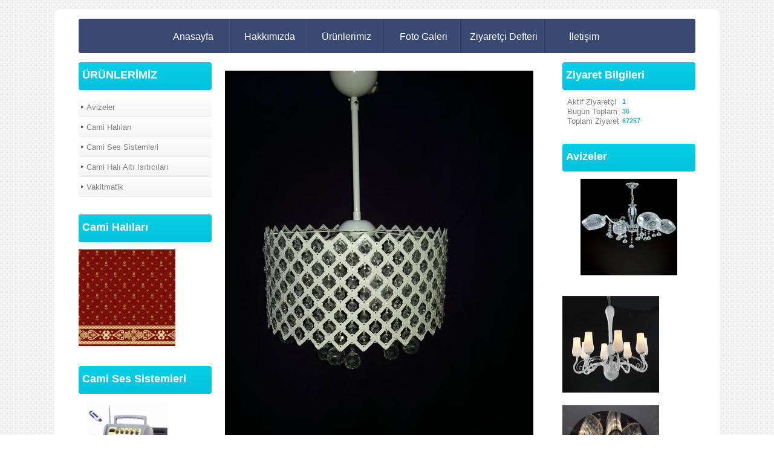

--- FILE ---
content_type: text/html; charset=UTF-8
request_url: http://www.yasinaydinlatma.net/?Syf=26&Syz=518075&/
body_size: 3763
content:
<!DOCTYPE html>
                        <html lang="tr">
                        <!--[if lt IE 8]> <html lang="tr-TR" class="stnz_no-js ie6"> <![endif]-->
<head>
<title></title>
<meta http-equiv="X-UA-Compatible" content="IE=Edge;chrome=1" /><meta http-equiv="Content-Type" content="text/html; charset=UTF-8">
<meta name="keywords" content=""/>
<meta name="description" content=""/>

<meta property="og:title" content="" />
<meta property="og:description" content="" />
<meta property="og:image" content="http://www.yasinaydinlatma.net/FileUpload/bs626512/YaziResim/518075_fb.jpg" />
<!--[if lt IE 7]>						
							<script src="/templates/default/IE7.jgz">IE7_PNG_SUFFIX=".png";</script>
							<link href="/templates/default/ie6.css" rel="stylesheet" type="text/css" />
						<![endif]-->
<!--[if lt IE 8]>							
							<link href="/templates/default/ie7.css" rel="stylesheet" type="text/css" />
						<![endif]-->
<script type="text/javascript" src="/templates/js/js.js?v=3" ></script>
<script src="/cjs/jquery/1.8/jquery-1.8.3.min.jgz"></script>
<script src="/cjs/jquery.bxslider.min.js"></script>
<link href="/cjs/jquery.bxslider.css" rel="stylesheet" type="text/css" />

<link rel="stylesheet" href="/cjs/css/magnific-popup.css">
                                <link rel="stylesheet" href="/cjs/css/wookmark-main.css">
                                <script src="/cjs/js/imagesloaded.pkgd.min.js"></script>
                                <script src="/cjs/js/jquery.magnific-popup.min.js"></script>
                                <script src="/cjs/js/wookmark.js"></script><link rel="stylesheet" href="/cjs/banner_rotator/css/banner-rotator.min.css">
<script type="text/javascript" src="/cjs/banner_rotator/js/jquery.banner-rotator.min.js"></script>



<style>
    @import url("/assets/css/grid.css") screen and (max-width: 768px);
    @import url("/templates/tpl/98/stil.css") screen and (min-width: 769px);
    @import url("/assets/css/desktop.css") screen and (min-width: 769px);
    @import url("/assets/css/mobile.css") screen and (max-width: 768px);    
</style>
<meta name="viewport" content="width=device-width, initial-scale=1">
<script src="/assets/javascript/mobile/jquery.mobilemenu.js"></script>

<!--[if lt IE 8]>               
                    <style type="text/css">#stnz_middleContent{width:538px !important;}</style>         
                <![endif]-->

</head>

<body id="mobileTmp" class="tpl">

<div class="container" id="stnz_wrap">  
        <div id="stnz_containerTop">
        <div id="stnz_left_bg"></div>
        <div class="row" id="stnz_containerMiddle">
        <div class="grid_12" id="stnz_headerWrap"><div class="grid_12" id="stnz_headerTop"></div><div id="stnz_header" style="background-image: none;"><style>#stnz_header{min-height:1px;}</style><div id="stnz_jsHeader">
<script type="text/javascript" src="/cjs/js/swfobject.js"></script>

<script type="text/javascript">
				var flashvars = {};
				var params = {};
				var attributes = {};
				params.wmode = "transparent";
				swfobject.embedSWF("headerswf.php?Xid=2&Kid=bs626512", "stnz_flash_header", "1020", "340", "9.0.0","expressInstall.swf", flashvars, params, attributes );</script>
<div id="stnz_flash_header"></div>
</div><!-- /jsHeader --></div><div class="grid_12" id="stnz_headerFooter" style="margin-top:0;"></div><!-- /header --><script type="text/javascript">
                    $(function() {
                        $("#ust-menu-search").keyup(function(e) {
                            if (e.keyCode==13)                          
                            {
                                if ($(this).val().length > 2){
                                    $(location).attr('href','/?Syf=39&search='+$(this).val());
                                }else{
                                    alert('Lütfen en az 3 harf giriniz.');
                                }   
                            }
                        });
                        
                        $("#search-ust").click(function() {
                            if ($('#ust-menu-search').val().length > 2){
                                    $(location).attr('href','/?Syf=39&search='+$('#ust-menu-search').val());
                                }else{
                                    alert('Lütfen en az 3 harf giriniz.');
                                }                           
                        });
                        
                    });
                </script><div class="grid_12 mobile-menu" id="topMenu"><style>@import url("/templates/tpl/98/menucss/default.css") screen and (min-width: 769px);</style><div class="stnz_widget stnz_ust_menu98">
<div class="stnz_widgetContent"><div class="stnz_dropdown98_root stnz_dropdown98_root_center"><div id="ust_menu_root"><nav><ul class="sf-menu stnz_dropdown98 stnz_dropdown98-horizontal" id="nav" data-title="Menu">
		
			<li><a class="root"  href="http://www.yasinaydinlatma.net/?SyfNmb=1&pt=Anasayfa" rel="alternate" hreflang="tr">Anasayfa</a></li>
			<li><a class="root"  href="http://www.yasinaydinlatma.net/?SyfNmb=2&pt=Hakk%C4%B1m%C4%B1zda" rel="alternate" hreflang="tr">Hakkımızda</a></li>
			<li><a class="root"  href="#" rel="alternate" hreflang="tr">Ürünlerimiz</a>
				<ul>
					<li><a   href="http://www.yasinaydinlatma.net/?Syf=4&amp;Fa=2&amp;Id=209877" rel="alternate" hreflang="tr">Avizelerimiz</a></li>
					<li><a   href="http://www.yasinaydinlatma.net/?Syf=4&amp;Fa=2&amp;Id=209884" rel="alternate" hreflang="tr">Cami Halıları</a></li>
					<li><a   href="http://www.yasinaydinlatma.net/?Syf=4&amp;Fa=2&amp;Id=209887" rel="alternate" hreflang="tr">Cami Ses Sistemleri</a></li>
					<li><a   href="http://www.yasinaydinlatma.net/?Syf=4&amp;Fa=2&amp;Id=209888" rel="alternate" hreflang="tr">Cami Halı Altı Isıtıcıları</a></li>
				</ul>
			</li>
			<li><a class="root"  href="http://www.yasinaydinlatma.net/?Syf=4&pt=Foto+Galeri" rel="alternate" hreflang="tr">Foto Galeri</a></li>
			<li><a class="root"  href="http://www.yasinaydinlatma.net/?Syf=0&pt=Ziyaret%C3%A7i+Defteri" rel="alternate" hreflang="tr">Ziyaretçi Defteri</a></li>
			<li><a class="root"  href="http://www.yasinaydinlatma.net/?SyfNmb=3&pt=%C4%B0leti%C5%9Fim" rel="alternate" hreflang="tr">İletişim</a></li></ul></nav></div></div></div>
</div><!-- /widget -->

</div><!-- /topMenu --></div><div id="stnz_content"><div class="grid_12" id="stnz_leftContent"><div class="stnz_widget"><div class="stnz_widget stnz_menu">
<div class="stnz_widgetTitle"><div class="stnz_widgetTitle_text">ÜRÜNLERİMİZ</div></div>
<div class="stnz_widgetContent"><ul class="sf-menu stnz_dropdown98 stnz_dropdown98-vertical" id="nav664302" data-title="ÜRÜNLERİMİZ">
				
					<li><a class="root"  href="#" rel="alternate" hreflang="tr">Avizeler</a>
				<ul>
					<li><a   href="http://www.yasinaydinlatma.net/?pnum=5&pt=Cami+Avizeleri" rel="alternate" hreflang="tr">Cami Avizeleri</a></li>
					<li><a   href="http://www.yasinaydinlatma.net/?Syf=4&amp;Fa=2&amp;Id=209877" rel="alternate" hreflang="tr">Ev Avizeleri</a></li>
				</ul>
					</li>
					<li><a class="root"  href="http://www.yasinaydinlatma.net/?Syf=4&amp;Fa=2&amp;Id=209884" rel="alternate" hreflang="tr">Cami Halıları</a></li>
					<li><a class="root"  href="http://www.yasinaydinlatma.net/?Syf=4&amp;Fa=2&amp;Id=209887" rel="alternate" hreflang="tr">Cami Ses Sistemleri</a></li>
					<li><a class="root"  href="http://www.yasinaydinlatma.net/?Syf=4&amp;Fa=2&amp;Id=209888" rel="alternate" hreflang="tr">Cami Halı Altı Isıtıcıları</a></li>
					<li><a class="root"  href="http://www.yasinaydinlatma.net/?Syf=4&amp;Fa=2&amp;Id=209952" rel="alternate" hreflang="tr">Vakitmatik</a></li></ul></div>
<div class="stnz_widgetFooter"></div>
</div><!-- /widget -->

<div class="stnz_widget stnz_reklam_blok">
<div class="stnz_widgetTitle"><div class="stnz_widgetTitle_text">Cami Halıları</div></div>
<div class="stnz_widgetContent"><a href="../?Syf=4&amp;Fa=2&amp;Id=209884"><img src="../FileUpload/bs626512/File/zfvxcbxzbzxvb.jpg" alt=" cami halıları, gebze cami halıları" title="cami halıları" width="160" height="160" /></a></div>
<div class="stnz_widgetFooter"></div>
</div><!-- /widget -->

<div class="stnz_widget stnz_reklam_blok">
<div class="stnz_widgetTitle"><div class="stnz_widgetTitle_text">Cami Ses Sistemleri</div></div>
<div class="stnz_widgetContent"><a href="../?Syf=4&amp;Fa=2&amp;Id=209887" title="cami ses sistemleri"><img src="../FileUpload/bs626512/File/sdgsdgsdg.jpg" width="160" height="160" alt=" " /></a></div>
<div class="stnz_widgetFooter"></div>
</div><!-- /widget -->

<div class="stnz_widget stnz_reklam_blok">
<div class="stnz_widgetTitle"><div class="stnz_widgetTitle_text">Cami Altı Isıtıcıları</div></div>
<div class="stnz_widgetContent"><a href="../?Syf=4&amp;Fa=2&amp;Id=209888"><img src="../FileUpload/bs626512/File/evindexaa.jpg" width="160" height="160" alt=" cami altı ısıtıcıları, cami ısıtma sistmeleri, gebze cami ısıtıcısı, gebze ısıtıcı" title="cami altı ısıtıcıları" /></a></div>
<div class="stnz_widgetFooter"></div>
</div><!-- /widget -->

<div class="stnz_widget stnz_sitemap">
<div class="stnz_widgetTitle"><div class="stnz_widgetTitle_text">Site Haritası</div></div>
<div class="stnz_widgetContent"><div class="stnz_siteMapWidgetContent"><a href="/?Syf=20&pt=Site Haritası">Site Haritası</a></div></div>
<div class="stnz_widgetFooter"></div>
</div><!-- /widget -->

</div></div><!-- /leftContent --><div id="stnz_middleContent" class="grid_12 stnz_coklu stnz_sol_var stnz_sag_var"><table cellpadding="0" cellspacing="0" width="100%"><tr><td><div style="width:100%; padding-left: 4px; padding-right: 2px; margin-top: 14px; margin-bottom: 14px; background-color:; color: ; font-family: verdana; font-size: 20px;"></div><div style="width:100%; padding-left: 2px; padding-right: 2px; margin-top: 0px;" align="justify"><img src="../FileUpload/bs626512/File/20160802_191525.jpg" width="510" height="680" alt=" " /></div></td></tr><tr><td><div id="row_add_share" style="width: 100%;padding-bottom: 25px;padding-top: 15px;"><div class="a2a_kit a2a_kit_size_32 a2a_default_style" style="padding-bottom:10px;">
				<a class="a2a_dd" href="https://www.addtoany.com/share"></a>
				<a class="a2a_button_facebook"></a>
				<a class="a2a_button_twitter"></a>
				<a class="a2a_button_email"></a>
				<a class="a2a_button_google_gmail"></a>
				<a class="a2a_button_linkedin"></a>
				</div>
				<script>
				var a2a_config = a2a_config || {};
				a2a_config.locale = "tr";
				</script>
				<script async src="https://static.addtoany.com/menu/page.js"></script></td></tr><tr><td><div style="width: 33.333%;float:right;" class="row_share" align="right"><a href="javascript:mClick('templates/include/sablon_yazi_yorum_yaz.php?Id=518075','yaziyorum',400,20,450,250);">Yorum Yaz</a> - <a href="./?Syf=27">Arşiv</a></div>
		    	<div style="width: 33.333%;float:right;" class="row_share" align="right">&nbsp;&nbsp;
		    	<div class="read-count"><strong>2052</strong> kez okundu</div> 
		    	</div>
				</div>
		    	<hr size="1" width="100%">
<div align="center"><h3>Yorumlar</h3></div><div>Henüz yorum yapılmamış. İlk yorumu yapmak için <a href="javascript:mClick('templates/include/sablon_yazi_yorum_yaz.php?Id=518075','yaziyorum',400,20,450,250);">tıklayın</a></div></td></tr></table></div><!-- /middleContent --><div class="grid_12" id="stnz_rightContent"><div class="stnz_widget"><div class="stnz_widget stnz_ziyaret">
<div class="stnz_widgetTitle"><div class="stnz_widgetTitle_text">Ziyaret Bilgileri</div></div>
<div class="stnz_widgetContent">
        
            <table width="100%" border="0" cellspacing="0" cellpadding="0">
            <tr><td>Aktif Ziyaretçi</td><td class="stnz_strong">1</td></tr>
            <tr><td>Bugün Toplam</td><td class="stnz_strong">36</td></tr>
            <tr><td>Toplam Ziyaret</td><td class="stnz_strong">67257</td></tr></table></div>
<div class="stnz_widgetFooter"></div>
</div><!-- /widget -->

<div class="stnz_widget stnz_reklam_blok">
<div class="stnz_widgetTitle"><div class="stnz_widgetTitle_text">Avizeler</div></div>
<div class="stnz_widgetContent"><div><a href="../?Syf=4&amp;Fa=2&amp;Id=209877" title="avizelerimiz"><img src="../FileUpload/bs626512/File/asdvdv.jpg" width="160" height="160" alt=" " style="display: block; margin-left: auto; margin-right: auto;" /></a><br /><br /><a href="../?Syf=4&amp;Fa=2&amp;Id=209877" title="gebze avize"><img src="../FileUpload/bs626512/File/asfvsvxzvds.jpg" width="160" height="160" alt=" " /></a><br /><br /><a href="../?pnum=5&amp;pt=Cami%20Avizeleri" title="gebze avize cami"><img src="../FileUpload/bs626512/File/xdghdbxfzbzxcvb.jpg" width="160" height="160" alt=" " /></a><br /><br /><a href="../?pnum=5&amp;pt=Cami%20Avizeleri" title="gebze avize"><img src="../FileUpload/bs626512/File/dfgbfdgnfgnfgn.jpg" width="160" height="160" alt=" " /></a><br /><br /><a href="../?pnum=5&amp;pt=Cami%20Avizeleri" title="gebze cami avizeleri"><img src="../FileUpload/bs626512/File/dscf6001.jpg" width="160" height="160" alt=" " /></a></div></div>
<div class="stnz_widgetFooter"></div>
</div><!-- /widget -->

</div></div><!-- /rightContent> --></div><!-- /content -->     
    </div><!-- /containerMiddle -->
    <div id="stnz_right_bg"></div>
    </div><!-- /containerTop -->
</div> <!-- /wrap --><div class="grid_12" id="stnz_footer"></div><!-- /footer --><!--[if lt IE 8]> 
    <script type="text/javascript">           
        document.getElementById('stnz_left_bg').style.display = 'none';
        document.getElementById('stnz_right_bg').style.display = 'none';
    </script>
    <![endif]--></html>